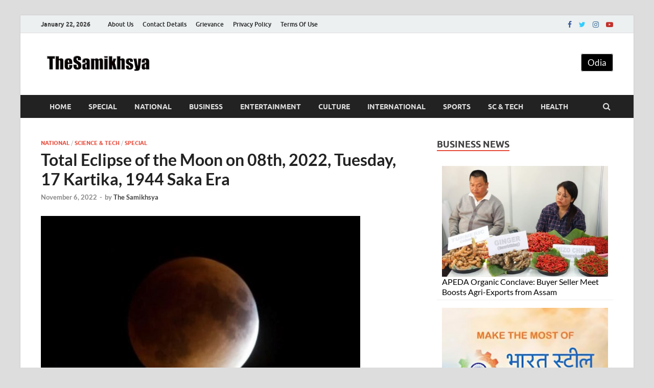

--- FILE ---
content_type: text/html; charset=UTF-8
request_url: https://thesamikhsya.com/national/total-eclipse-of-the-moon-on-08th-2022-tuesday-17-kartika-1944-saka-era
body_size: 17846
content:
<!DOCTYPE html>
<html lang="en-US">
<head>
<meta charset="UTF-8">
<meta name="viewport" content="width=device-width, initial-scale=1">
<link rel="profile" href="http://gmpg.org/xfn/11">
<!-- Google tag (gtag.js) -->
<script async src="https://www.googletagmanager.com/gtag/js?id=G-488R1KFFVG"></script>
<script>
  window.dataLayer = window.dataLayer || [];
  function gtag(){dataLayer.push(arguments);}
  gtag('js', new Date());

  gtag('config', 'G-488R1KFFVG');
</script>
<!-- <script async src="https://fundingchoicesmessages.google.com/i/pub-7697337011736316?ers=1" nonce="TsPJAi3BOb-SoWFzMw1n2A"></script><script nonce="TsPJAi3BOb-SoWFzMw1n2A">(function() {function signalGooglefcPresent() {if (!window.frames['googlefcPresent']) {if (document.body) {const iframe = document.createElement('iframe'); iframe.style = 'width: 0; height: 0; border: none; z-index: -1000; left: -1000px; top: -1000px;'; iframe.style.display = 'none'; iframe.name = 'googlefcPresent'; document.body.appendChild(iframe);} else {setTimeout(signalGooglefcPresent, 0);}}}signalGooglefcPresent();})();</script>	 -->
	<script type="text/javascript">function theChampLoadEvent(e){var t=window.onload;if(typeof window.onload!="function"){window.onload=e}else{window.onload=function(){t();e()}}}</script>
		<script type="text/javascript">var theChampDefaultLang = 'en_US', theChampCloseIconPath = 'https://thesamikhsya.com/wp-content/plugins/super-socializer/images/close.png';</script>
		<script>var theChampSiteUrl = 'https://thesamikhsya.com', theChampVerified = 0, theChampEmailPopup = 0, heateorSsMoreSharePopupSearchText = 'Search';</script>
			<script> var theChampFBKey = '', theChampFBLang = 'en_US', theChampFbLikeMycred = 0, theChampSsga = 0, theChampCommentNotification = 0, theChampHeateorFcmRecentComments = 0, theChampFbIosLogin = 0; </script>
						<script type="text/javascript">var theChampFBCommentUrl = 'https://thesamikhsya.com/national/total-eclipse-of-the-moon-on-08th-2022-tuesday-17-kartika-1944-saka-era'; var theChampFBCommentColor = ''; var theChampFBCommentNumPosts = ''; var theChampFBCommentWidth = '100%'; var theChampFBCommentOrderby = ''; var theChampCommentingTabs = "wordpress,facebook,disqus", theChampGpCommentsUrl = 'https://thesamikhsya.com/national/total-eclipse-of-the-moon-on-08th-2022-tuesday-17-kartika-1944-saka-era', theChampDisqusShortname = '', theChampScEnabledTabs = 'wordpress,fb', theChampScLabel = 'Leave a reply', theChampScTabLabels = {"wordpress":"Default Comments (0)","fb":"Facebook Comments","disqus":"Disqus Comments"}, theChampGpCommentsWidth = 0, theChampCommentingId = 'respond'</script>
						<script> var theChampSharingAjaxUrl = 'https://thesamikhsya.com/wp-admin/admin-ajax.php', heateorSsFbMessengerAPI = 'https://www.facebook.com/dialog/send?app_id=595489497242932&display=popup&link=%encoded_post_url%&redirect_uri=%encoded_post_url%',heateorSsWhatsappShareAPI = 'web', heateorSsUrlCountFetched = [], heateorSsSharesText = 'Shares', heateorSsShareText = 'Share', theChampPluginIconPath = 'https://thesamikhsya.com/wp-content/plugins/super-socializer/images/logo.png', theChampSaveSharesLocally = 0, theChampHorizontalSharingCountEnable = 0, theChampVerticalSharingCountEnable = 0, theChampSharingOffset = -10, theChampCounterOffset = -10, theChampMobileStickySharingEnabled = 0, heateorSsCopyLinkMessage = "Link copied.";
		var heateorSsHorSharingShortUrl = "https://thesamikhsya.com/national/total-eclipse-of-the-moon-on-08th-2022-tuesday-17-kartika-1944-saka-era";var heateorSsVerticalSharingShortUrl = "https://thesamikhsya.com/national/total-eclipse-of-the-moon-on-08th-2022-tuesday-17-kartika-1944-saka-era";		</script>
			<style type="text/css">
						.the_champ_button_instagram span.the_champ_svg,a.the_champ_instagram span.the_champ_svg{background:radial-gradient(circle at 30% 107%,#fdf497 0,#fdf497 5%,#fd5949 45%,#d6249f 60%,#285aeb 90%)}
					.the_champ_horizontal_sharing .the_champ_svg,.heateor_ss_standard_follow_icons_container .the_champ_svg{
					color: #fff;
				border-width: 0px;
		border-style: solid;
		border-color: transparent;
	}
		.the_champ_horizontal_sharing .theChampTCBackground{
		color:#666;
	}
		.the_champ_horizontal_sharing span.the_champ_svg:hover,.heateor_ss_standard_follow_icons_container span.the_champ_svg:hover{
				border-color: transparent;
	}
		.the_champ_vertical_sharing span.the_champ_svg,.heateor_ss_floating_follow_icons_container span.the_champ_svg{
					color: #fff;
				border-width: 0px;
		border-style: solid;
		border-color: transparent;
	}
		.the_champ_vertical_sharing .theChampTCBackground{
		color:#666;
	}
		.the_champ_vertical_sharing span.the_champ_svg:hover,.heateor_ss_floating_follow_icons_container span.the_champ_svg:hover{
						border-color: transparent;
		}
	@media screen and (max-width:783px){.the_champ_vertical_sharing{display:none!important}}div.the_champ_sharing_title{text-align:center}div.the_champ_sharing_ul{width:100%;text-align:center;}div.the_champ_horizontal_sharing div.the_champ_sharing_ul a{float:none;display:inline-block;}</style>
	<meta name='robots' content='index, follow, max-image-preview:large, max-snippet:-1, max-video-preview:-1' />

	<!-- This site is optimized with the Yoast SEO plugin v21.6 - https://yoast.com/wordpress/plugins/seo/ -->
	<title>Total Eclipse of the Moon on 08th, 2022, Tuesday, 17 Kartika, 1944 Saka Era - The Samikhsya</title>
	<meta name="description" content="A total lunar eclipse will occur on 8 November, 2022. The eclipse is visible from all places of India at the time of Moonrise." />
	<link rel="canonical" href="https://thesamikhsya.com/national/total-eclipse-of-the-moon-on-08th-2022-tuesday-17-kartika-1944-saka-era" />
	<meta property="og:locale" content="en_US" />
	<meta property="og:type" content="article" />
	<meta property="og:title" content="Total Eclipse of the Moon on 08th, 2022, Tuesday, 17 Kartika, 1944 Saka Era - The Samikhsya" />
	<meta property="og:description" content="A total lunar eclipse will occur on 8 November, 2022. The eclipse is visible from all places of India at the time of Moonrise." />
	<meta property="og:url" content="https://thesamikhsya.com/national/total-eclipse-of-the-moon-on-08th-2022-tuesday-17-kartika-1944-saka-era" />
	<meta property="og:site_name" content="The Samikhsya" />
	<meta property="article:publisher" content="https://www.facebook.com/Thesamikhsya-1899853883424145/" />
	<meta property="article:author" content="https://www.facebook.com/thesamikhsya.in/?ref=pages_you_manage" />
	<meta property="article:published_time" content="2022-11-06T07:00:12+00:00" />
	<meta property="og:image" content="https://thesamikhsya.com/wp-content/uploads/2022/11/Lunar23.jpg" />
	<meta property="og:image:width" content="1000" />
	<meta property="og:image:height" content="640" />
	<meta property="og:image:type" content="image/jpeg" />
	<meta name="author" content="The Samikhsya" />
	<meta name="twitter:card" content="summary_large_image" />
	<meta name="twitter:creator" content="@thesamikhsya" />
	<meta name="twitter:site" content="@thesamikhsya" />
	<meta name="twitter:label1" content="Written by" />
	<meta name="twitter:data1" content="The Samikhsya" />
	<meta name="twitter:label2" content="Est. reading time" />
	<meta name="twitter:data2" content="2 minutes" />
	<script type="application/ld+json" class="yoast-schema-graph">{"@context":"https://schema.org","@graph":[{"@type":"Article","@id":"https://thesamikhsya.com/national/total-eclipse-of-the-moon-on-08th-2022-tuesday-17-kartika-1944-saka-era#article","isPartOf":{"@id":"https://thesamikhsya.com/national/total-eclipse-of-the-moon-on-08th-2022-tuesday-17-kartika-1944-saka-era"},"author":{"name":"The Samikhsya","@id":"https://thesamikhsya.com/#/schema/person/cb55b3986c060d6984e40cdcc1636101"},"headline":"Total Eclipse of the Moon on 08th, 2022, Tuesday, 17 Kartika, 1944 Saka Era","datePublished":"2022-11-06T07:00:12+00:00","dateModified":"2022-11-06T07:00:12+00:00","mainEntityOfPage":{"@id":"https://thesamikhsya.com/national/total-eclipse-of-the-moon-on-08th-2022-tuesday-17-kartika-1944-saka-era"},"wordCount":416,"publisher":{"@id":"https://thesamikhsya.com/#organization"},"image":{"@id":"https://thesamikhsya.com/national/total-eclipse-of-the-moon-on-08th-2022-tuesday-17-kartika-1944-saka-era#primaryimage"},"thumbnailUrl":"https://thesamikhsya.com/wp-content/uploads/2022/11/Lunar23.jpg","keywords":["Eclipse"],"articleSection":["National","Science &amp; Tech","Special"],"inLanguage":"en-US"},{"@type":"WebPage","@id":"https://thesamikhsya.com/national/total-eclipse-of-the-moon-on-08th-2022-tuesday-17-kartika-1944-saka-era","url":"https://thesamikhsya.com/national/total-eclipse-of-the-moon-on-08th-2022-tuesday-17-kartika-1944-saka-era","name":"Total Eclipse of the Moon on 08th, 2022, Tuesday, 17 Kartika, 1944 Saka Era - The Samikhsya","isPartOf":{"@id":"https://thesamikhsya.com/#website"},"primaryImageOfPage":{"@id":"https://thesamikhsya.com/national/total-eclipse-of-the-moon-on-08th-2022-tuesday-17-kartika-1944-saka-era#primaryimage"},"image":{"@id":"https://thesamikhsya.com/national/total-eclipse-of-the-moon-on-08th-2022-tuesday-17-kartika-1944-saka-era#primaryimage"},"thumbnailUrl":"https://thesamikhsya.com/wp-content/uploads/2022/11/Lunar23.jpg","datePublished":"2022-11-06T07:00:12+00:00","dateModified":"2022-11-06T07:00:12+00:00","description":"A total lunar eclipse will occur on 8 November, 2022. The eclipse is visible from all places of India at the time of Moonrise.","breadcrumb":{"@id":"https://thesamikhsya.com/national/total-eclipse-of-the-moon-on-08th-2022-tuesday-17-kartika-1944-saka-era#breadcrumb"},"inLanguage":"en-US","potentialAction":[{"@type":"ReadAction","target":["https://thesamikhsya.com/national/total-eclipse-of-the-moon-on-08th-2022-tuesday-17-kartika-1944-saka-era"]}]},{"@type":"ImageObject","inLanguage":"en-US","@id":"https://thesamikhsya.com/national/total-eclipse-of-the-moon-on-08th-2022-tuesday-17-kartika-1944-saka-era#primaryimage","url":"https://thesamikhsya.com/wp-content/uploads/2022/11/Lunar23.jpg","contentUrl":"https://thesamikhsya.com/wp-content/uploads/2022/11/Lunar23.jpg","width":1000,"height":640,"caption":"Total Eclipse of the Moon on 08th, 2022, Tuesday, 17 Kartika, 1944 Saka Era"},{"@type":"BreadcrumbList","@id":"https://thesamikhsya.com/national/total-eclipse-of-the-moon-on-08th-2022-tuesday-17-kartika-1944-saka-era#breadcrumb","itemListElement":[{"@type":"ListItem","position":1,"name":"Home","item":"https://thesamikhsya.com/"},{"@type":"ListItem","position":2,"name":"Total Eclipse of the Moon on 08th, 2022, Tuesday, 17 Kartika, 1944 Saka Era"}]},{"@type":"WebSite","@id":"https://thesamikhsya.com/#website","url":"https://thesamikhsya.com/","name":"The Samikhsya","description":"","publisher":{"@id":"https://thesamikhsya.com/#organization"},"potentialAction":[{"@type":"SearchAction","target":{"@type":"EntryPoint","urlTemplate":"https://thesamikhsya.com/?s={search_term_string}"},"query-input":"required name=search_term_string"}],"inLanguage":"en-US"},{"@type":"Organization","@id":"https://thesamikhsya.com/#organization","name":"The Samikhsya","url":"https://thesamikhsya.com/","logo":{"@type":"ImageObject","inLanguage":"en-US","@id":"https://thesamikhsya.com/#/schema/logo/image/","url":"https://thesamikhsya.com/wp-content/uploads/2019/09/thesamikhsya-logo.png","contentUrl":"https://thesamikhsya.com/wp-content/uploads/2019/09/thesamikhsya-logo.png","width":1445,"height":435,"caption":"The Samikhsya"},"image":{"@id":"https://thesamikhsya.com/#/schema/logo/image/"},"sameAs":["https://www.facebook.com/Thesamikhsya-1899853883424145/","https://twitter.com/thesamikhsya","https://www.linkedin.com/company/35593294/","https://www.youtube.com/channel/UCynaGg20RhHrsigZG5A4Zrg"]},{"@type":"Person","@id":"https://thesamikhsya.com/#/schema/person/cb55b3986c060d6984e40cdcc1636101","name":"The Samikhsya","image":{"@type":"ImageObject","inLanguage":"en-US","@id":"https://thesamikhsya.com/#/schema/person/image/","url":"https://secure.gravatar.com/avatar/6944d3c53e8a271dbe87b33f422728b5?s=96&d=mm&r=g","contentUrl":"https://secure.gravatar.com/avatar/6944d3c53e8a271dbe87b33f422728b5?s=96&d=mm&r=g","caption":"The Samikhsya"},"sameAs":["https://thesamikhsya.com","https://www.facebook.com/thesamikhsya.in/?ref=pages_you_manage","https://twitter.com/thesamikhsya"],"url":"https://thesamikhsya.com/author/smn123"}]}</script>
	<!-- / Yoast SEO plugin. -->


<link rel="alternate" type="application/rss+xml" title="The Samikhsya &raquo; Feed" href="https://thesamikhsya.com/feed" />
<script type="text/javascript">
/* <![CDATA[ */
window._wpemojiSettings = {"baseUrl":"https:\/\/s.w.org\/images\/core\/emoji\/14.0.0\/72x72\/","ext":".png","svgUrl":"https:\/\/s.w.org\/images\/core\/emoji\/14.0.0\/svg\/","svgExt":".svg","source":{"concatemoji":"https:\/\/thesamikhsya.com\/wp-includes\/js\/wp-emoji-release.min.js?ver=6.4.7"}};
/*! This file is auto-generated */
!function(i,n){var o,s,e;function c(e){try{var t={supportTests:e,timestamp:(new Date).valueOf()};sessionStorage.setItem(o,JSON.stringify(t))}catch(e){}}function p(e,t,n){e.clearRect(0,0,e.canvas.width,e.canvas.height),e.fillText(t,0,0);var t=new Uint32Array(e.getImageData(0,0,e.canvas.width,e.canvas.height).data),r=(e.clearRect(0,0,e.canvas.width,e.canvas.height),e.fillText(n,0,0),new Uint32Array(e.getImageData(0,0,e.canvas.width,e.canvas.height).data));return t.every(function(e,t){return e===r[t]})}function u(e,t,n){switch(t){case"flag":return n(e,"\ud83c\udff3\ufe0f\u200d\u26a7\ufe0f","\ud83c\udff3\ufe0f\u200b\u26a7\ufe0f")?!1:!n(e,"\ud83c\uddfa\ud83c\uddf3","\ud83c\uddfa\u200b\ud83c\uddf3")&&!n(e,"\ud83c\udff4\udb40\udc67\udb40\udc62\udb40\udc65\udb40\udc6e\udb40\udc67\udb40\udc7f","\ud83c\udff4\u200b\udb40\udc67\u200b\udb40\udc62\u200b\udb40\udc65\u200b\udb40\udc6e\u200b\udb40\udc67\u200b\udb40\udc7f");case"emoji":return!n(e,"\ud83e\udef1\ud83c\udffb\u200d\ud83e\udef2\ud83c\udfff","\ud83e\udef1\ud83c\udffb\u200b\ud83e\udef2\ud83c\udfff")}return!1}function f(e,t,n){var r="undefined"!=typeof WorkerGlobalScope&&self instanceof WorkerGlobalScope?new OffscreenCanvas(300,150):i.createElement("canvas"),a=r.getContext("2d",{willReadFrequently:!0}),o=(a.textBaseline="top",a.font="600 32px Arial",{});return e.forEach(function(e){o[e]=t(a,e,n)}),o}function t(e){var t=i.createElement("script");t.src=e,t.defer=!0,i.head.appendChild(t)}"undefined"!=typeof Promise&&(o="wpEmojiSettingsSupports",s=["flag","emoji"],n.supports={everything:!0,everythingExceptFlag:!0},e=new Promise(function(e){i.addEventListener("DOMContentLoaded",e,{once:!0})}),new Promise(function(t){var n=function(){try{var e=JSON.parse(sessionStorage.getItem(o));if("object"==typeof e&&"number"==typeof e.timestamp&&(new Date).valueOf()<e.timestamp+604800&&"object"==typeof e.supportTests)return e.supportTests}catch(e){}return null}();if(!n){if("undefined"!=typeof Worker&&"undefined"!=typeof OffscreenCanvas&&"undefined"!=typeof URL&&URL.createObjectURL&&"undefined"!=typeof Blob)try{var e="postMessage("+f.toString()+"("+[JSON.stringify(s),u.toString(),p.toString()].join(",")+"));",r=new Blob([e],{type:"text/javascript"}),a=new Worker(URL.createObjectURL(r),{name:"wpTestEmojiSupports"});return void(a.onmessage=function(e){c(n=e.data),a.terminate(),t(n)})}catch(e){}c(n=f(s,u,p))}t(n)}).then(function(e){for(var t in e)n.supports[t]=e[t],n.supports.everything=n.supports.everything&&n.supports[t],"flag"!==t&&(n.supports.everythingExceptFlag=n.supports.everythingExceptFlag&&n.supports[t]);n.supports.everythingExceptFlag=n.supports.everythingExceptFlag&&!n.supports.flag,n.DOMReady=!1,n.readyCallback=function(){n.DOMReady=!0}}).then(function(){return e}).then(function(){var e;n.supports.everything||(n.readyCallback(),(e=n.source||{}).concatemoji?t(e.concatemoji):e.wpemoji&&e.twemoji&&(t(e.twemoji),t(e.wpemoji)))}))}((window,document),window._wpemojiSettings);
/* ]]> */
</script>
<style id='wp-emoji-styles-inline-css' type='text/css'>

	img.wp-smiley, img.emoji {
		display: inline !important;
		border: none !important;
		box-shadow: none !important;
		height: 1em !important;
		width: 1em !important;
		margin: 0 0.07em !important;
		vertical-align: -0.1em !important;
		background: none !important;
		padding: 0 !important;
	}
</style>
<link rel='stylesheet' id='wp-block-library-css' href='https://thesamikhsya.com/wp-includes/css/dist/block-library/style.min.css?ver=6.4.7' type='text/css' media='all' />
<style id='wp-block-library-theme-inline-css' type='text/css'>
.wp-block-audio figcaption{color:#555;font-size:13px;text-align:center}.is-dark-theme .wp-block-audio figcaption{color:hsla(0,0%,100%,.65)}.wp-block-audio{margin:0 0 1em}.wp-block-code{border:1px solid #ccc;border-radius:4px;font-family:Menlo,Consolas,monaco,monospace;padding:.8em 1em}.wp-block-embed figcaption{color:#555;font-size:13px;text-align:center}.is-dark-theme .wp-block-embed figcaption{color:hsla(0,0%,100%,.65)}.wp-block-embed{margin:0 0 1em}.blocks-gallery-caption{color:#555;font-size:13px;text-align:center}.is-dark-theme .blocks-gallery-caption{color:hsla(0,0%,100%,.65)}.wp-block-image figcaption{color:#555;font-size:13px;text-align:center}.is-dark-theme .wp-block-image figcaption{color:hsla(0,0%,100%,.65)}.wp-block-image{margin:0 0 1em}.wp-block-pullquote{border-bottom:4px solid;border-top:4px solid;color:currentColor;margin-bottom:1.75em}.wp-block-pullquote cite,.wp-block-pullquote footer,.wp-block-pullquote__citation{color:currentColor;font-size:.8125em;font-style:normal;text-transform:uppercase}.wp-block-quote{border-left:.25em solid;margin:0 0 1.75em;padding-left:1em}.wp-block-quote cite,.wp-block-quote footer{color:currentColor;font-size:.8125em;font-style:normal;position:relative}.wp-block-quote.has-text-align-right{border-left:none;border-right:.25em solid;padding-left:0;padding-right:1em}.wp-block-quote.has-text-align-center{border:none;padding-left:0}.wp-block-quote.is-large,.wp-block-quote.is-style-large,.wp-block-quote.is-style-plain{border:none}.wp-block-search .wp-block-search__label{font-weight:700}.wp-block-search__button{border:1px solid #ccc;padding:.375em .625em}:where(.wp-block-group.has-background){padding:1.25em 2.375em}.wp-block-separator.has-css-opacity{opacity:.4}.wp-block-separator{border:none;border-bottom:2px solid;margin-left:auto;margin-right:auto}.wp-block-separator.has-alpha-channel-opacity{opacity:1}.wp-block-separator:not(.is-style-wide):not(.is-style-dots){width:100px}.wp-block-separator.has-background:not(.is-style-dots){border-bottom:none;height:1px}.wp-block-separator.has-background:not(.is-style-wide):not(.is-style-dots){height:2px}.wp-block-table{margin:0 0 1em}.wp-block-table td,.wp-block-table th{word-break:normal}.wp-block-table figcaption{color:#555;font-size:13px;text-align:center}.is-dark-theme .wp-block-table figcaption{color:hsla(0,0%,100%,.65)}.wp-block-video figcaption{color:#555;font-size:13px;text-align:center}.is-dark-theme .wp-block-video figcaption{color:hsla(0,0%,100%,.65)}.wp-block-video{margin:0 0 1em}.wp-block-template-part.has-background{margin-bottom:0;margin-top:0;padding:1.25em 2.375em}
</style>
<style id='classic-theme-styles-inline-css' type='text/css'>
/*! This file is auto-generated */
.wp-block-button__link{color:#fff;background-color:#32373c;border-radius:9999px;box-shadow:none;text-decoration:none;padding:calc(.667em + 2px) calc(1.333em + 2px);font-size:1.125em}.wp-block-file__button{background:#32373c;color:#fff;text-decoration:none}
</style>
<style id='global-styles-inline-css' type='text/css'>
body{--wp--preset--color--black: #000000;--wp--preset--color--cyan-bluish-gray: #abb8c3;--wp--preset--color--white: #ffffff;--wp--preset--color--pale-pink: #f78da7;--wp--preset--color--vivid-red: #cf2e2e;--wp--preset--color--luminous-vivid-orange: #ff6900;--wp--preset--color--luminous-vivid-amber: #fcb900;--wp--preset--color--light-green-cyan: #7bdcb5;--wp--preset--color--vivid-green-cyan: #00d084;--wp--preset--color--pale-cyan-blue: #8ed1fc;--wp--preset--color--vivid-cyan-blue: #0693e3;--wp--preset--color--vivid-purple: #9b51e0;--wp--preset--gradient--vivid-cyan-blue-to-vivid-purple: linear-gradient(135deg,rgba(6,147,227,1) 0%,rgb(155,81,224) 100%);--wp--preset--gradient--light-green-cyan-to-vivid-green-cyan: linear-gradient(135deg,rgb(122,220,180) 0%,rgb(0,208,130) 100%);--wp--preset--gradient--luminous-vivid-amber-to-luminous-vivid-orange: linear-gradient(135deg,rgba(252,185,0,1) 0%,rgba(255,105,0,1) 100%);--wp--preset--gradient--luminous-vivid-orange-to-vivid-red: linear-gradient(135deg,rgba(255,105,0,1) 0%,rgb(207,46,46) 100%);--wp--preset--gradient--very-light-gray-to-cyan-bluish-gray: linear-gradient(135deg,rgb(238,238,238) 0%,rgb(169,184,195) 100%);--wp--preset--gradient--cool-to-warm-spectrum: linear-gradient(135deg,rgb(74,234,220) 0%,rgb(151,120,209) 20%,rgb(207,42,186) 40%,rgb(238,44,130) 60%,rgb(251,105,98) 80%,rgb(254,248,76) 100%);--wp--preset--gradient--blush-light-purple: linear-gradient(135deg,rgb(255,206,236) 0%,rgb(152,150,240) 100%);--wp--preset--gradient--blush-bordeaux: linear-gradient(135deg,rgb(254,205,165) 0%,rgb(254,45,45) 50%,rgb(107,0,62) 100%);--wp--preset--gradient--luminous-dusk: linear-gradient(135deg,rgb(255,203,112) 0%,rgb(199,81,192) 50%,rgb(65,88,208) 100%);--wp--preset--gradient--pale-ocean: linear-gradient(135deg,rgb(255,245,203) 0%,rgb(182,227,212) 50%,rgb(51,167,181) 100%);--wp--preset--gradient--electric-grass: linear-gradient(135deg,rgb(202,248,128) 0%,rgb(113,206,126) 100%);--wp--preset--gradient--midnight: linear-gradient(135deg,rgb(2,3,129) 0%,rgb(40,116,252) 100%);--wp--preset--font-size--small: 13px;--wp--preset--font-size--medium: 20px;--wp--preset--font-size--large: 36px;--wp--preset--font-size--x-large: 42px;--wp--preset--spacing--20: 0.44rem;--wp--preset--spacing--30: 0.67rem;--wp--preset--spacing--40: 1rem;--wp--preset--spacing--50: 1.5rem;--wp--preset--spacing--60: 2.25rem;--wp--preset--spacing--70: 3.38rem;--wp--preset--spacing--80: 5.06rem;--wp--preset--shadow--natural: 6px 6px 9px rgba(0, 0, 0, 0.2);--wp--preset--shadow--deep: 12px 12px 50px rgba(0, 0, 0, 0.4);--wp--preset--shadow--sharp: 6px 6px 0px rgba(0, 0, 0, 0.2);--wp--preset--shadow--outlined: 6px 6px 0px -3px rgba(255, 255, 255, 1), 6px 6px rgba(0, 0, 0, 1);--wp--preset--shadow--crisp: 6px 6px 0px rgba(0, 0, 0, 1);}:where(.is-layout-flex){gap: 0.5em;}:where(.is-layout-grid){gap: 0.5em;}body .is-layout-flow > .alignleft{float: left;margin-inline-start: 0;margin-inline-end: 2em;}body .is-layout-flow > .alignright{float: right;margin-inline-start: 2em;margin-inline-end: 0;}body .is-layout-flow > .aligncenter{margin-left: auto !important;margin-right: auto !important;}body .is-layout-constrained > .alignleft{float: left;margin-inline-start: 0;margin-inline-end: 2em;}body .is-layout-constrained > .alignright{float: right;margin-inline-start: 2em;margin-inline-end: 0;}body .is-layout-constrained > .aligncenter{margin-left: auto !important;margin-right: auto !important;}body .is-layout-constrained > :where(:not(.alignleft):not(.alignright):not(.alignfull)){max-width: var(--wp--style--global--content-size);margin-left: auto !important;margin-right: auto !important;}body .is-layout-constrained > .alignwide{max-width: var(--wp--style--global--wide-size);}body .is-layout-flex{display: flex;}body .is-layout-flex{flex-wrap: wrap;align-items: center;}body .is-layout-flex > *{margin: 0;}body .is-layout-grid{display: grid;}body .is-layout-grid > *{margin: 0;}:where(.wp-block-columns.is-layout-flex){gap: 2em;}:where(.wp-block-columns.is-layout-grid){gap: 2em;}:where(.wp-block-post-template.is-layout-flex){gap: 1.25em;}:where(.wp-block-post-template.is-layout-grid){gap: 1.25em;}.has-black-color{color: var(--wp--preset--color--black) !important;}.has-cyan-bluish-gray-color{color: var(--wp--preset--color--cyan-bluish-gray) !important;}.has-white-color{color: var(--wp--preset--color--white) !important;}.has-pale-pink-color{color: var(--wp--preset--color--pale-pink) !important;}.has-vivid-red-color{color: var(--wp--preset--color--vivid-red) !important;}.has-luminous-vivid-orange-color{color: var(--wp--preset--color--luminous-vivid-orange) !important;}.has-luminous-vivid-amber-color{color: var(--wp--preset--color--luminous-vivid-amber) !important;}.has-light-green-cyan-color{color: var(--wp--preset--color--light-green-cyan) !important;}.has-vivid-green-cyan-color{color: var(--wp--preset--color--vivid-green-cyan) !important;}.has-pale-cyan-blue-color{color: var(--wp--preset--color--pale-cyan-blue) !important;}.has-vivid-cyan-blue-color{color: var(--wp--preset--color--vivid-cyan-blue) !important;}.has-vivid-purple-color{color: var(--wp--preset--color--vivid-purple) !important;}.has-black-background-color{background-color: var(--wp--preset--color--black) !important;}.has-cyan-bluish-gray-background-color{background-color: var(--wp--preset--color--cyan-bluish-gray) !important;}.has-white-background-color{background-color: var(--wp--preset--color--white) !important;}.has-pale-pink-background-color{background-color: var(--wp--preset--color--pale-pink) !important;}.has-vivid-red-background-color{background-color: var(--wp--preset--color--vivid-red) !important;}.has-luminous-vivid-orange-background-color{background-color: var(--wp--preset--color--luminous-vivid-orange) !important;}.has-luminous-vivid-amber-background-color{background-color: var(--wp--preset--color--luminous-vivid-amber) !important;}.has-light-green-cyan-background-color{background-color: var(--wp--preset--color--light-green-cyan) !important;}.has-vivid-green-cyan-background-color{background-color: var(--wp--preset--color--vivid-green-cyan) !important;}.has-pale-cyan-blue-background-color{background-color: var(--wp--preset--color--pale-cyan-blue) !important;}.has-vivid-cyan-blue-background-color{background-color: var(--wp--preset--color--vivid-cyan-blue) !important;}.has-vivid-purple-background-color{background-color: var(--wp--preset--color--vivid-purple) !important;}.has-black-border-color{border-color: var(--wp--preset--color--black) !important;}.has-cyan-bluish-gray-border-color{border-color: var(--wp--preset--color--cyan-bluish-gray) !important;}.has-white-border-color{border-color: var(--wp--preset--color--white) !important;}.has-pale-pink-border-color{border-color: var(--wp--preset--color--pale-pink) !important;}.has-vivid-red-border-color{border-color: var(--wp--preset--color--vivid-red) !important;}.has-luminous-vivid-orange-border-color{border-color: var(--wp--preset--color--luminous-vivid-orange) !important;}.has-luminous-vivid-amber-border-color{border-color: var(--wp--preset--color--luminous-vivid-amber) !important;}.has-light-green-cyan-border-color{border-color: var(--wp--preset--color--light-green-cyan) !important;}.has-vivid-green-cyan-border-color{border-color: var(--wp--preset--color--vivid-green-cyan) !important;}.has-pale-cyan-blue-border-color{border-color: var(--wp--preset--color--pale-cyan-blue) !important;}.has-vivid-cyan-blue-border-color{border-color: var(--wp--preset--color--vivid-cyan-blue) !important;}.has-vivid-purple-border-color{border-color: var(--wp--preset--color--vivid-purple) !important;}.has-vivid-cyan-blue-to-vivid-purple-gradient-background{background: var(--wp--preset--gradient--vivid-cyan-blue-to-vivid-purple) !important;}.has-light-green-cyan-to-vivid-green-cyan-gradient-background{background: var(--wp--preset--gradient--light-green-cyan-to-vivid-green-cyan) !important;}.has-luminous-vivid-amber-to-luminous-vivid-orange-gradient-background{background: var(--wp--preset--gradient--luminous-vivid-amber-to-luminous-vivid-orange) !important;}.has-luminous-vivid-orange-to-vivid-red-gradient-background{background: var(--wp--preset--gradient--luminous-vivid-orange-to-vivid-red) !important;}.has-very-light-gray-to-cyan-bluish-gray-gradient-background{background: var(--wp--preset--gradient--very-light-gray-to-cyan-bluish-gray) !important;}.has-cool-to-warm-spectrum-gradient-background{background: var(--wp--preset--gradient--cool-to-warm-spectrum) !important;}.has-blush-light-purple-gradient-background{background: var(--wp--preset--gradient--blush-light-purple) !important;}.has-blush-bordeaux-gradient-background{background: var(--wp--preset--gradient--blush-bordeaux) !important;}.has-luminous-dusk-gradient-background{background: var(--wp--preset--gradient--luminous-dusk) !important;}.has-pale-ocean-gradient-background{background: var(--wp--preset--gradient--pale-ocean) !important;}.has-electric-grass-gradient-background{background: var(--wp--preset--gradient--electric-grass) !important;}.has-midnight-gradient-background{background: var(--wp--preset--gradient--midnight) !important;}.has-small-font-size{font-size: var(--wp--preset--font-size--small) !important;}.has-medium-font-size{font-size: var(--wp--preset--font-size--medium) !important;}.has-large-font-size{font-size: var(--wp--preset--font-size--large) !important;}.has-x-large-font-size{font-size: var(--wp--preset--font-size--x-large) !important;}
.wp-block-navigation a:where(:not(.wp-element-button)){color: inherit;}
:where(.wp-block-post-template.is-layout-flex){gap: 1.25em;}:where(.wp-block-post-template.is-layout-grid){gap: 1.25em;}
:where(.wp-block-columns.is-layout-flex){gap: 2em;}:where(.wp-block-columns.is-layout-grid){gap: 2em;}
.wp-block-pullquote{font-size: 1.5em;line-height: 1.6;}
</style>
<link rel='stylesheet' id='dashicons-css' href='https://thesamikhsya.com/wp-includes/css/dashicons.min.css?ver=6.4.7' type='text/css' media='all' />
<link rel='stylesheet' id='hitmag-fonts-css' href='https://thesamikhsya.com/wp-content/themes/hitmag/css/fonts.css' type='text/css' media='all' />
<link rel='stylesheet' id='hitmag-font-awesome-css' href='https://thesamikhsya.com/wp-content/themes/hitmag/css/font-awesome.min.css?ver=4.7.0' type='text/css' media='all' />
<link rel='stylesheet' id='hitmag-style-css' href='https://thesamikhsya.com/wp-content/themes/hitmag/style.css?ver=6.4.7' type='text/css' media='all' />
<link rel='stylesheet' id='jquery-magnific-popup-css' href='https://thesamikhsya.com/wp-content/themes/hitmag/css/magnific-popup.css?ver=6.4.7' type='text/css' media='all' />
<link rel='stylesheet' id='the_champ_frontend_css-css' href='https://thesamikhsya.com/wp-content/plugins/super-socializer/css/front.css?ver=7.14.5' type='text/css' media='all' />
<script type="text/javascript" src="https://thesamikhsya.com/wp-includes/js/jquery/jquery.min.js?ver=3.7.1" id="jquery-core-js"></script>
<script type="text/javascript" src="https://thesamikhsya.com/wp-includes/js/jquery/jquery-migrate.min.js?ver=3.4.1" id="jquery-migrate-js"></script>
<script type="text/javascript" id="rmp_menu_scripts-js-extra">
/* <![CDATA[ */
var rmp_menu = {"ajaxURL":"https:\/\/thesamikhsya.com\/wp-admin\/admin-ajax.php","wp_nonce":"30b4134e68","menu":[]};
/* ]]> */
</script>
<script type="text/javascript" src="https://thesamikhsya.com/wp-content/plugins/responsive-menu/v4.0.0/assets/js/rmp-menu.js?ver=4.6.0" id="rmp_menu_scripts-js"></script>
<!--[if lt IE 9]>
<script type="text/javascript" src="https://thesamikhsya.com/wp-content/themes/hitmag/js/html5shiv.min.js?ver=6.4.7" id="html5shiv-js"></script>
<![endif]-->
<link rel="https://api.w.org/" href="https://thesamikhsya.com/wp-json/" /><link rel="alternate" type="application/json" href="https://thesamikhsya.com/wp-json/wp/v2/posts/111352" /><link rel="EditURI" type="application/rsd+xml" title="RSD" href="https://thesamikhsya.com/xmlrpc.php?rsd" />
<meta name="generator" content="WordPress 6.4.7" />
<link rel='shortlink' href='https://thesamikhsya.com/?p=111352' />
<link rel="alternate" type="application/json+oembed" href="https://thesamikhsya.com/wp-json/oembed/1.0/embed?url=https%3A%2F%2Fthesamikhsya.com%2Fnational%2Ftotal-eclipse-of-the-moon-on-08th-2022-tuesday-17-kartika-1944-saka-era" />
<link rel="alternate" type="text/xml+oembed" href="https://thesamikhsya.com/wp-json/oembed/1.0/embed?url=https%3A%2F%2Fthesamikhsya.com%2Fnational%2Ftotal-eclipse-of-the-moon-on-08th-2022-tuesday-17-kartika-1944-saka-era&#038;format=xml" />
		<style type="text/css">
			
			button,
			input[type="button"],
			input[type="reset"],
			input[type="submit"] {
				background: #E74C3C;
			}

            .th-readmore {
                background: #E74C3C;
            }           

            a:hover {
                color: #E74C3C;
            } 

            .main-navigation a:hover {
                background-color: #E74C3C;
            }

            .main-navigation .current_page_item > a,
            .main-navigation .current-menu-item > a,
            .main-navigation .current_page_ancestor > a,
            .main-navigation .current-menu-ancestor > a {
                background-color: #E74C3C;
            }

            #main-nav-button:hover {
                background-color: #E74C3C;
            }

            .post-navigation .post-title:hover {
                color: #E74C3C;
            }

            .top-navigation a:hover {
                color: #E74C3C;
            }

            .top-navigation ul ul a:hover {
                background: #E74C3C;
            }

            #top-nav-button:hover {
                color: #E74C3C;
            }

            .responsive-mainnav li a:hover,
            .responsive-topnav li a:hover {
                background: #E74C3C;
            }

            #hm-search-form .search-form .search-submit {
                background-color: #E74C3C;
            }

            .nav-links .current {
                background: #E74C3C;
            }

            .is-style-hitmag-widget-title,
            .elementor-widget-container h5,
            .widgettitle,
            .widget-title {
                border-bottom: 2px solid #E74C3C;
            }

            .footer-widget-title {
                border-bottom: 2px solid #E74C3C;
            }

            .widget-area a:hover {
                color: #E74C3C;
            }

            .footer-widget-area .widget a:hover {
                color: #E74C3C;
            }

            .site-info a:hover {
                color: #E74C3C;
            }

            .wp-block-search .wp-block-search__button,
            .search-form .search-submit {
                background: #E74C3C;
            }

            .hmb-entry-title a:hover {
                color: #E74C3C;
            }

            .hmb-entry-meta a:hover,
            .hms-meta a:hover {
                color: #E74C3C;
            }

            .hms-title a:hover {
                color: #E74C3C;
            }

            .hmw-grid-post .post-title a:hover {
                color: #E74C3C;
            }

            .footer-widget-area .hmw-grid-post .post-title a:hover,
            .footer-widget-area .hmb-entry-title a:hover,
            .footer-widget-area .hms-title a:hover {
                color: #E74C3C;
            }

            .hm-tabs-wdt .ui-state-active {
                border-bottom: 2px solid #E74C3C;
            }

            a.hm-viewall {
                background: #E74C3C;
            }

            #hitmag-tags a,
            .widget_tag_cloud .tagcloud a {
                background: #E74C3C;
            }

            .site-title a {
                color: #E74C3C;
            }

            .hitmag-post .entry-title a:hover {
                color: #E74C3C;
            }

            .hitmag-post .entry-meta a:hover {
                color: #E74C3C;
            }

            .cat-links a {
                color: #E74C3C;
            }

            .hitmag-single .entry-meta a:hover {
                color: #E74C3C;
            }

            .hitmag-single .author a:hover {
                color: #E74C3C;
            }

            .hm-author-content .author-posts-link {
                color: #E74C3C;
            }

            .hm-tags-links a:hover {
                background: #E74C3C;
            }

            .hm-tagged {
                background: #E74C3C;
            }

            .hm-edit-link a.post-edit-link {
                background: #E74C3C;
            }

            .arc-page-title {
                border-bottom: 2px solid #E74C3C;
            }

            .srch-page-title {
                border-bottom: 2px solid #E74C3C;
            }

            .hm-slider-details .cat-links {
                background: #E74C3C;
            }

            .hm-rel-post .post-title a:hover {
                color: #E74C3C;
            }

            .comment-author a {
                color: #E74C3C;
            }

            .comment-metadata a:hover,
            .comment-metadata a:focus,
            .pingback .comment-edit-link:hover,
            .pingback .comment-edit-link:focus {
                color: #E74C3C;
            }

            .comment-reply-link:hover,
            .comment-reply-link:focus {
                background: #E74C3C;
            }

            .required {
                color: #E74C3C;
            }

            blockquote {
                border-left: 3px solid #E74C3C;
            }

            .comment-reply-title small a:before {
                color: #E74C3C;
            }
            
            .woocommerce ul.products li.product h3:hover,
            .woocommerce-widget-area ul li a:hover,
            .woocommerce-loop-product__title:hover {
                color: #E74C3C;
            }

            .woocommerce-product-search input[type="submit"],
            .woocommerce #respond input#submit, 
            .woocommerce a.button, 
            .woocommerce button.button, 
            .woocommerce input.button,
            .woocommerce nav.woocommerce-pagination ul li a:focus,
            .woocommerce nav.woocommerce-pagination ul li a:hover,
            .woocommerce nav.woocommerce-pagination ul li span.current,
            .woocommerce span.onsale,
            .woocommerce-widget-area .widget-title,
            .woocommerce #respond input#submit.alt,
            .woocommerce a.button.alt,
            .woocommerce button.button.alt,
            .woocommerce input.button.alt {
                background: #E74C3C;
            }
            
            .wp-block-quote,
            .wp-block-quote:not(.is-large):not(.is-style-large) {
                border-left: 3px solid #E74C3C;
            }		</style>
	      <meta name="onesignal" content="wordpress-plugin"/>
            <script>

      window.OneSignalDeferred = window.OneSignalDeferred || [];

      OneSignalDeferred.push(function(OneSignal) {
        var oneSignal_options = {};
        window._oneSignalInitOptions = oneSignal_options;

        oneSignal_options['serviceWorkerParam'] = { scope: '/' };
oneSignal_options['serviceWorkerPath'] = 'OneSignalSDKWorker.js.php';

        OneSignal.Notifications.setDefaultUrl("https://thesamikhsya.com");

        oneSignal_options['wordpress'] = true;
oneSignal_options['appId'] = 'f1926ed9-c627-4cf9-be73-5a3d0a88673f';
oneSignal_options['allowLocalhostAsSecureOrigin'] = true;
oneSignal_options['welcomeNotification'] = { };
oneSignal_options['welcomeNotification']['title'] = "";
oneSignal_options['welcomeNotification']['message'] = "";
oneSignal_options['path'] = "https://thesamikhsya.com/wp-content/plugins/onesignal-free-web-push-notifications/sdk_files/";
oneSignal_options['safari_web_id'] = "web.onesignal.auto.639a6cf4-24b5-4e34-8f2b-dfd5fe45e04f";
oneSignal_options['persistNotification'] = false;
oneSignal_options['promptOptions'] = { };
oneSignal_options['notifyButton'] = { };
oneSignal_options['notifyButton']['enable'] = true;
oneSignal_options['notifyButton']['position'] = 'bottom-right';
oneSignal_options['notifyButton']['theme'] = 'default';
oneSignal_options['notifyButton']['size'] = 'medium';
oneSignal_options['notifyButton']['showCredit'] = true;
oneSignal_options['notifyButton']['text'] = {};
              OneSignal.init(window._oneSignalInitOptions);
              OneSignal.Slidedown.promptPush()      });

      function documentInitOneSignal() {
        var oneSignal_elements = document.getElementsByClassName("OneSignal-prompt");

        var oneSignalLinkClickHandler = function(event) { OneSignal.Notifications.requestPermission(); event.preventDefault(); };        for(var i = 0; i < oneSignal_elements.length; i++)
          oneSignal_elements[i].addEventListener('click', oneSignalLinkClickHandler, false);
      }

      if (document.readyState === 'complete') {
           documentInitOneSignal();
      }
      else {
           window.addEventListener("load", function(event){
               documentInitOneSignal();
          });
      }
    </script>
	<style type="text/css">

			.site-title a,
		.site-description {
			position: absolute;
			clip: rect(1px, 1px, 1px, 1px);
		}

	
	</style>
	<link rel="icon" href="https://thesamikhsya.com/wp-content/uploads/2018/05/logo-new-1-45x45.jpg" sizes="32x32" />
<link rel="icon" href="https://thesamikhsya.com/wp-content/uploads/2018/05/logo-new-1.jpg" sizes="192x192" />
<link rel="apple-touch-icon" href="https://thesamikhsya.com/wp-content/uploads/2018/05/logo-new-1.jpg" />
<meta name="msapplication-TileImage" content="https://thesamikhsya.com/wp-content/uploads/2018/05/logo-new-1.jpg" />
		<style type="text/css" id="wp-custom-css">
			.type-post
p {text-align: justify;
}

.odia-heading {
    float: right;
    margin: 45px 0px;
}

.odia-heading a {
    background: #000;
    color: #fff;
    font-size: 17px;
    padding: 6px 12px;
    border: 1px solid #ccc;
    border-radius: 4px;
}

.odia-heading a:hover {
    color: #333;
    background-color: #e6e6e6;
    border-color: #adadad;
}
		</style>
		<style id="kirki-inline-styles"></style></head>

<body class="post-template-default single single-post postid-111352 single-format-standard wp-custom-logo wp-embed-responsive group-blog th-right-sidebar">



<div id="page" class="site hitmag-wrapper">
	<a class="skip-link screen-reader-text" href="#content">Skip to content</a>

	
	<header id="masthead" class="site-header" role="banner">

		
							<div class="hm-topnavbutton">
					<div class="hm-nwrap">
						<a href="#" class="navbutton" id="top-nav-button">Top Menu</a>
					</div>	
				</div>
				<div class="responsive-topnav"></div>					
			
			<div class="hm-top-bar">
				<div class="hm-container">
					
											<div class="hm-date">January 22, 2026</div>
					
											<div id="top-navigation" class="top-navigation">
							<div class="menu-top-bar-menu-container"><ul id="top-menu" class="menu"><li id="menu-item-111827" class="menu-item menu-item-type-post_type menu-item-object-page menu-item-111827"><a href="https://thesamikhsya.com/about-us">About Us</a></li>
<li id="menu-item-111828" class="menu-item menu-item-type-post_type menu-item-object-page menu-item-111828"><a href="https://thesamikhsya.com/contact-us">Contact Details</a></li>
<li id="menu-item-111829" class="menu-item menu-item-type-post_type menu-item-object-page menu-item-111829"><a href="https://thesamikhsya.com/grievance">Grievance</a></li>
<li id="menu-item-111830" class="menu-item menu-item-type-post_type menu-item-object-page menu-item-111830"><a href="https://thesamikhsya.com/privacy-policy">Privacy Policy</a></li>
<li id="menu-item-111831" class="menu-item menu-item-type-post_type menu-item-object-page menu-item-111831"><a href="https://thesamikhsya.com/terms-of-use">Terms Of Use</a></li>
</ul></div>					
						</div>		
					
					<div class="hm-social-menu"><div id="hm-menu-social" class="menu"><ul id="menu-social-items" class="menu-items"><li id="menu-item-7" class="menu-item menu-item-type-custom menu-item-object-custom menu-item-7"><a href="http://facebook.com"><span class="screen-reader-text">Facebook</span></a></li>
<li id="menu-item-8" class="menu-item menu-item-type-custom menu-item-object-custom menu-item-8"><a href="http://twitter.com"><span class="screen-reader-text">Twitter</span></a></li>
<li id="menu-item-12" class="menu-item menu-item-type-custom menu-item-object-custom menu-item-12"><a href="http://instagram.com"><span class="screen-reader-text">Instagram</span></a></li>
<li id="menu-item-13" class="menu-item menu-item-type-custom menu-item-object-custom menu-item-13"><a href="http://youtube.com"><span class="screen-reader-text">Youtube</span></a></li>
</ul></div></div>
				</div><!-- .hm-container -->
			</div><!-- .hm-top-bar -->

		
		
		<div class="header-main-area ">
			<div class="hm-container">
			<div class="site-branding">
				<div class="site-branding-content">
					<div class="hm-logo">
						<a href="https://thesamikhsya.com/" class="custom-logo-link" rel="home"><img width="224" height="59" src="https://thesamikhsya.com/wp-content/uploads/2022/12/cropped-cropped-THE-SAMIKHSYA-LOGO-3.png" class="custom-logo" alt="The Samikhsya" decoding="async" srcset="https://thesamikhsya.com/wp-content/uploads/2022/12/cropped-cropped-THE-SAMIKHSYA-LOGO-3.png 224w, https://thesamikhsya.com/wp-content/uploads/2022/12/cropped-cropped-THE-SAMIKHSYA-LOGO-3-150x40.png 150w" sizes="(max-width: 224px) 100vw, 224px" /></a>					</div><!-- .hm-logo -->

					<div class="hm-site-title">
													<p class="site-title"><a href="https://thesamikhsya.com/" rel="home">The Samikhsya</a></p>
											</div><!-- .hm-site-title -->
				</div><!-- .site-branding-content -->
			</div><!-- .site-branding -->
				<div class="odia-heading">
					<a href="https://thesamikhsya.com/odia" target=_blank>Odia</a>
				</div>
				
			
			<div class="hm-header-sidebar"><aside id="block-2" class="widget widget_block widget_text">
<p></p>
</aside></div>			</div><!-- .hm-container -->
		</div><!-- .header-main-area -->

		
		<div class="hm-nav-container">
			<nav id="site-navigation" class="main-navigation" role="navigation">
				<div class="hm-container">
					<div class="menu-menu-container"><ul id="primary-menu" class="menu"><li id="menu-item-111822" class="menu-item menu-item-type-custom menu-item-object-custom menu-item-home menu-item-111822"><a href="https://thesamikhsya.com">Home</a></li>
<li id="menu-item-49263" class="menu-item menu-item-type-taxonomy menu-item-object-category current-post-ancestor current-menu-parent current-post-parent menu-item-49263"><a href="https://thesamikhsya.com/category/special">Special</a></li>
<li id="menu-item-49254" class="menu-item menu-item-type-taxonomy menu-item-object-category current-post-ancestor current-menu-parent current-post-parent menu-item-49254"><a href="https://thesamikhsya.com/category/national">National</a></li>
<li id="menu-item-49250" class="menu-item menu-item-type-taxonomy menu-item-object-category menu-item-49250"><a href="https://thesamikhsya.com/category/business">Business</a></li>
<li id="menu-item-49251" class="menu-item menu-item-type-taxonomy menu-item-object-category menu-item-49251"><a href="https://thesamikhsya.com/category/entertainment">Entertainment</a></li>
<li id="menu-item-90128" class="menu-item menu-item-type-taxonomy menu-item-object-category menu-item-90128"><a href="https://thesamikhsya.com/category/culture">Culture</a></li>
<li id="menu-item-49252" class="menu-item menu-item-type-taxonomy menu-item-object-category menu-item-49252"><a href="https://thesamikhsya.com/category/international">International</a></li>
<li id="menu-item-49258" class="menu-item menu-item-type-taxonomy menu-item-object-category menu-item-49258"><a href="https://thesamikhsya.com/category/sports">Sports</a></li>
<li id="menu-item-77082" class="menu-item menu-item-type-taxonomy menu-item-object-category current-post-ancestor current-menu-parent current-post-parent menu-item-77082"><a href="https://thesamikhsya.com/category/sci-tech">Sc &#038; Tech</a></li>
<li id="menu-item-112205" class="menu-item menu-item-type-taxonomy menu-item-object-category menu-item-112205"><a href="https://thesamikhsya.com/category/health">Health</a></li>
</ul></div>					
											<div class="hm-search-button-icon"></div>
						<div class="hm-search-box-container">
							<div class="hm-search-box">
								<form role="search" method="get" class="search-form" action="https://thesamikhsya.com/">
				<label>
					<span class="screen-reader-text">Search for:</span>
					<input type="search" class="search-field" placeholder="Search &hellip;" value="" name="s" />
				</label>
				<input type="submit" class="search-submit" value="Search" />
			</form>							</div><!-- th-search-box -->
						</div><!-- .th-search-box-container -->
									</div><!-- .hm-container -->
			</nav><!-- #site-navigation -->
			<div class="hm-nwrap">
				<a href="#" class="navbutton" id="main-nav-button">Main Menu</a>
			</div>
			<div class="responsive-mainnav"></div>
		</div><!-- .hm-nav-container -->

		
	</header><!-- #masthead -->
	
 		
	<div id="content" class="site-content">
		<div class="hm-container">
	
	<div id="primary" class="content-area">
		<main id="main" class="site-main" role="main">

		
<article id="post-111352" class="hitmag-single post-111352 post type-post status-publish format-standard has-post-thumbnail hentry category-national category-sci-tech category-special tag-eclipse">

	
	<header class="entry-header">
		<div class="cat-links"><a href="https://thesamikhsya.com/category/national" rel="category tag">National</a> / <a href="https://thesamikhsya.com/category/sci-tech" rel="category tag">Science &amp; Tech</a> / <a href="https://thesamikhsya.com/category/special" rel="category tag">Special</a></div><h1 class="entry-title">Total Eclipse of the Moon on 08th, 2022, Tuesday, 17 Kartika, 1944 Saka Era</h1>		<div class="entry-meta">
			<span class="posted-on"><a href="https://thesamikhsya.com/national/total-eclipse-of-the-moon-on-08th-2022-tuesday-17-kartika-1944-saka-era" rel="bookmark"><time class="entry-date published updated" datetime="2022-11-06T12:30:12+05:30">November 6, 2022</time></a></span><span class="meta-sep"> - </span><span class="byline"> by <span class="author vcard"><a class="url fn n" href="https://thesamikhsya.com/author/smn123">The Samikhsya</a></span></span>		</div><!-- .entry-meta -->
		
	</header><!-- .entry-header -->
	
	<a class="image-link" href="https://thesamikhsya.com/wp-content/uploads/2022/11/Lunar23.jpg"><img width="625" height="400" src="https://thesamikhsya.com/wp-content/uploads/2022/11/Lunar23.jpg" class="attachment-hitmag-featured size-hitmag-featured wp-post-image" alt="" decoding="async" fetchpriority="high" srcset="https://thesamikhsya.com/wp-content/uploads/2022/11/Lunar23.jpg 1000w, https://thesamikhsya.com/wp-content/uploads/2022/11/Lunar23-300x192.jpg 300w, https://thesamikhsya.com/wp-content/uploads/2022/11/Lunar23-150x96.jpg 150w, https://thesamikhsya.com/wp-content/uploads/2022/11/Lunar23-768x492.jpg 768w" sizes="(max-width: 625px) 100vw, 625px" /></a>
	
	<div class="entry-content">
		<p><strong>New Delhi:</strong> A total lunar eclipse will occur on 8 November, 2022 (17 Kartika, 1944 Saka Era). The eclipse is visible from all places of India at the time of Moonrise. However, the beginning of the partial and total phases of the eclipse is not visible from any places of India as the phenomena will be in progress before Moonrise.</p>
<p>Ending of both the total and the partial phases is visible from the eastern parts of the country. Only the ending of the partial phase is visible from the rest parts of the country.</p>
<p>This eclipse will be visible in the region covering South America, North America, Australia, Asia, the North Atlantic Ocean, and the Pacific Ocean.</p>
<p>The eclipse will begin at 14 hr 39 min IST. The total eclipse will start at 15 hr 46 min IST. The ending time of totality is 17h 12m IST and the ending time of partial phase is 18h 19m IST.</p>
<p>For the cities in eastern parts of the country, like Kolkata and Guwahati, at the time of Moonrise, the total phase of the eclipse will be in progress. For Kolkata, the duration of totality from Moonrise time upto the end is 20 min and the duration from Moonrise time upto end of partial eclipse is 1 hr 27 min. For Guwahati, the duration of totality from Moonrise time upto end is 38 min and the duration from Moonrise time upto end of partial eclipse is 1 hr 45 min.</p>
<p>For the other cities like Delhi, Mumbai, Chennai &amp; Bengaluru, at the time of Moonrise, the partial eclipse after the end of totality will be in progress and for the above cities, the duration from the Moonrise time upto the end of partial eclipse will be 50 min, 18 min, 40 min and 29 min respectively.</p>
<p>The next lunar eclipse which will be visible from India is on 28th October, 2023 and the same is a partial eclipse. Last lunar eclipse which was visible from India was on 19 November, 2021 and it was a partial eclipse.</p>
<p>Lunar Eclipse occurs on a full moon day when the earth comes in between the Sun and the Moon and when all the three objects are aligned. A total lunar eclipse will occur when the whole moon comes under the umbral shadow of the Earth and the partial lunar eclipse occurs when only when a part of the moon comes under shadow of the Earth. A table relating to local circumstances of some places in India is appended separately for ready reference.</p>
<div style='clear:both'></div><div  class='the_champ_sharing_container the_champ_horizontal_sharing' data-super-socializer-href="https://thesamikhsya.com/national/total-eclipse-of-the-moon-on-08th-2022-tuesday-17-kartika-1944-saka-era"><div class='the_champ_sharing_title' style="font-weight:bold" ></div><div class="the_champ_sharing_ul"><a aria-label="Facebook" class="the_champ_facebook" href="https://www.facebook.com/sharer/sharer.php?u=https%3A%2F%2Fthesamikhsya.com%2Fnational%2Ftotal-eclipse-of-the-moon-on-08th-2022-tuesday-17-kartika-1944-saka-era" title="Facebook" rel="nofollow noopener" target="_blank" style="font-size:24px!important;box-shadow:none;display:inline-block;vertical-align:middle"><span class="the_champ_svg" style="background-color:#0765FE;width:35px;height:35px;border-radius:999px;display:inline-block;opacity:1;float:left;font-size:24px;box-shadow:none;display:inline-block;font-size:16px;padding:0 4px;vertical-align:middle;background-repeat:repeat;overflow:hidden;padding:0;cursor:pointer;box-sizing:content-box"><svg style="display:block;border-radius:999px;" focusable="false" aria-hidden="true" xmlns="http://www.w3.org/2000/svg" width="100%" height="100%" viewBox="0 0 32 32"><path fill="#fff" d="M28 16c0-6.627-5.373-12-12-12S4 9.373 4 16c0 5.628 3.875 10.35 9.101 11.647v-7.98h-2.474V16H13.1v-1.58c0-4.085 1.849-5.978 5.859-5.978.76 0 2.072.15 2.608.298v3.325c-.283-.03-.775-.045-1.386-.045-1.967 0-2.728.745-2.728 2.683V16h3.92l-.673 3.667h-3.247v8.245C23.395 27.195 28 22.135 28 16Z"></path></svg></span></a><a aria-label="Twitter" class="the_champ_button_twitter" href="https://twitter.com/intent/tweet?text=Total%20Eclipse%20of%20the%20Moon%20on%2008th%2C%202022%2C%20Tuesday%2C%2017%20Kartika%2C%201944%20Saka%20Era&url=https%3A%2F%2Fthesamikhsya.com%2Fnational%2Ftotal-eclipse-of-the-moon-on-08th-2022-tuesday-17-kartika-1944-saka-era" title="Twitter" rel="nofollow noopener" target="_blank" style="font-size:24px!important;box-shadow:none;display:inline-block;vertical-align:middle"><span class="the_champ_svg the_champ_s__default the_champ_s_twitter" style="background-color:#55acee;width:35px;height:35px;border-radius:999px;display:inline-block;opacity:1;float:left;font-size:24px;box-shadow:none;display:inline-block;font-size:16px;padding:0 4px;vertical-align:middle;background-repeat:repeat;overflow:hidden;padding:0;cursor:pointer;box-sizing:content-box"><svg style="display:block;border-radius:999px;" focusable="false" aria-hidden="true" xmlns="http://www.w3.org/2000/svg" width="100%" height="100%" viewBox="-4 -4 39 39"><path d="M28 8.557a9.913 9.913 0 0 1-2.828.775 4.93 4.93 0 0 0 2.166-2.725 9.738 9.738 0 0 1-3.13 1.194 4.92 4.92 0 0 0-3.593-1.55 4.924 4.924 0 0 0-4.794 6.049c-4.09-.21-7.72-2.17-10.15-5.15a4.942 4.942 0 0 0-.665 2.477c0 1.71.87 3.214 2.19 4.1a4.968 4.968 0 0 1-2.23-.616v.06c0 2.39 1.7 4.38 3.952 4.83-.414.115-.85.174-1.297.174-.318 0-.626-.03-.928-.086a4.935 4.935 0 0 0 4.6 3.42 9.893 9.893 0 0 1-6.114 2.107c-.398 0-.79-.023-1.175-.068a13.953 13.953 0 0 0 7.55 2.213c9.056 0 14.01-7.507 14.01-14.013 0-.213-.005-.426-.015-.637.96-.695 1.795-1.56 2.455-2.55z" fill="#fff"></path></svg></span></a><a aria-label="Whatsapp" class="the_champ_whatsapp" href="https://api.whatsapp.com/send?text=Total%20Eclipse%20of%20the%20Moon%20on%2008th%2C%202022%2C%20Tuesday%2C%2017%20Kartika%2C%201944%20Saka%20Era https%3A%2F%2Fthesamikhsya.com%2Fnational%2Ftotal-eclipse-of-the-moon-on-08th-2022-tuesday-17-kartika-1944-saka-era" title="Whatsapp" rel="nofollow noopener" target="_blank" style="font-size:24px!important;box-shadow:none;display:inline-block;vertical-align:middle"><span class="the_champ_svg" style="background-color:#55eb4c;width:35px;height:35px;border-radius:999px;display:inline-block;opacity:1;float:left;font-size:24px;box-shadow:none;display:inline-block;font-size:16px;padding:0 4px;vertical-align:middle;background-repeat:repeat;overflow:hidden;padding:0;cursor:pointer;box-sizing:content-box"><svg style="display:block;border-radius:999px;" focusable="false" aria-hidden="true" xmlns="http://www.w3.org/2000/svg" width="100%" height="100%" viewBox="-6 -5 40 40"><path class="the_champ_svg_stroke the_champ_no_fill" stroke="#fff" stroke-width="2" fill="none" d="M 11.579798566743314 24.396926207859085 A 10 10 0 1 0 6.808479557110079 20.73576436351046"></path><path d="M 7 19 l -1 6 l 6 -1" class="the_champ_no_fill the_champ_svg_stroke" stroke="#fff" stroke-width="2" fill="none"></path><path d="M 10 10 q -1 8 8 11 c 5 -1 0 -6 -1 -3 q -4 -3 -5 -5 c 4 -2 -1 -5 -1 -4" fill="#fff"></path></svg></span></a><a aria-label="Telegram" class="the_champ_button_telegram" href="https://telegram.me/share/url?url=https%3A%2F%2Fthesamikhsya.com%2Fnational%2Ftotal-eclipse-of-the-moon-on-08th-2022-tuesday-17-kartika-1944-saka-era&text=Total%20Eclipse%20of%20the%20Moon%20on%2008th%2C%202022%2C%20Tuesday%2C%2017%20Kartika%2C%201944%20Saka%20Era" title="Telegram" rel="nofollow noopener" target="_blank" style="font-size:24px!important;box-shadow:none;display:inline-block;vertical-align:middle"><span class="the_champ_svg the_champ_s__default the_champ_s_telegram" style="background-color:#3da5f1;width:35px;height:35px;border-radius:999px;display:inline-block;opacity:1;float:left;font-size:24px;box-shadow:none;display:inline-block;font-size:16px;padding:0 4px;vertical-align:middle;background-repeat:repeat;overflow:hidden;padding:0;cursor:pointer;box-sizing:content-box"><svg style="display:block;border-radius:999px;" focusable="false" aria-hidden="true" xmlns="http://www.w3.org/2000/svg" width="100%" height="100%" viewBox="0 0 32 32"><path fill="#fff" d="M25.515 6.896L6.027 14.41c-1.33.534-1.322 1.276-.243 1.606l5 1.56 1.72 5.66c.226.625.115.873.77.873.506 0 .73-.235 1.012-.51l2.43-2.363 5.056 3.734c.93.514 1.602.25 1.834-.863l3.32-15.638c.338-1.363-.52-1.98-1.41-1.577z"></path></svg></span></a><a aria-label="Skype" class="the_champ_button_skype" href="https://web.skype.com/share?url=https%3A%2F%2Fthesamikhsya.com%2Fnational%2Ftotal-eclipse-of-the-moon-on-08th-2022-tuesday-17-kartika-1944-saka-era" title="Skype" rel="nofollow noopener" target="_blank" style="font-size:24px!important;box-shadow:none;display:inline-block;vertical-align:middle"><span class="the_champ_svg the_champ_s__default the_champ_s_skype" style="background-color:#00aff0;width:35px;height:35px;border-radius:999px;display:inline-block;opacity:1;float:left;font-size:24px;box-shadow:none;display:inline-block;font-size:16px;padding:0 4px;vertical-align:middle;background-repeat:repeat;overflow:hidden;padding:0;cursor:pointer;box-sizing:content-box"><svg style="display:block;border-radius:999px;" focusable="false" aria-hidden="true" xmlns="http://www.w3.org/2000/svg" width="100%" height="100%" viewBox="0 0 32 32"><path fill="#fff" d="M27.15 18c-.007.04-.012.084-.02.126l-.04-.24.06.113c.124-.678.19-1.37.19-2.06 0-1.53-.3-3.013-.892-4.41a11.273 11.273 0 0 0-2.43-3.602 11.288 11.288 0 0 0-8.012-3.32c-.72 0-1.443.068-2.146.203h-.005c.04.023.08.04.118.063l-.238-.037c.04-.01.08-.018.12-.026a6.717 6.717 0 0 0-3.146-.787 6.67 6.67 0 0 0-4.748 1.965A6.7 6.7 0 0 0 4 10.738c0 1.14.293 2.262.844 3.253.007-.04.012-.08.02-.12l.04.238-.06-.114c-.112.643-.17 1.3-.17 1.954a11.285 11.285 0 0 0 3.32 8.012c1.04 1.04 2.25 1.86 3.602 2.43 1.397.592 2.882.89 4.412.89.666 0 1.334-.06 1.985-.175-.038-.02-.077-.04-.116-.063l.242.04c-.046.01-.088.015-.13.02a6.68 6.68 0 0 0 3.3.87 6.661 6.661 0 0 0 4.743-1.963A6.666 6.666 0 0 0 28 21.26c0-1.145-.295-2.27-.85-3.264zm-11.098 4.885c-4.027 0-5.828-1.98-5.828-3.463 0-.76.562-1.294 1.336-1.294 1.723 0 1.277 2.474 4.49 2.474 1.647 0 2.556-.893 2.556-1.808 0-.55-.27-1.16-1.355-1.426l-3.58-.895c-2.88-.723-3.405-2.282-3.405-3.748 0-3.043 2.865-4.186 5.556-4.186 2.478 0 5.4 1.37 5.4 3.192 0 .783-.677 1.237-1.45 1.237-1.472 0-1.2-2.035-4.163-2.035-1.47 0-2.285.666-2.285 1.618 0 .95 1.16 1.254 2.17 1.484l2.65.587c2.905.647 3.64 2.342 3.64 3.94 0 2.47-1.895 4.318-5.726 4.318z"></path></svg></span></a><a class="the_champ_more" title="More" rel="nofollow noopener" style="font-size:24px!important;border:0;box-shadow:none;display:inline-block!important;font-size:16px;padding:0 4px;vertical-align: middle;display:inline;" href="https://thesamikhsya.com/national/total-eclipse-of-the-moon-on-08th-2022-tuesday-17-kartika-1944-saka-era" onclick="event.preventDefault()"><span class="the_champ_svg" style="background-color:#ee8e2d;width:35px;height:35px;border-radius:999px;display:inline-block!important;opacity:1;float:left;font-size:32px!important;box-shadow:none;display:inline-block;font-size:16px;padding:0 4px;vertical-align:middle;display:inline;background-repeat:repeat;overflow:hidden;padding:0;cursor:pointer;box-sizing:content-box;" onclick="theChampMoreSharingPopup(this, 'https://thesamikhsya.com/national/total-eclipse-of-the-moon-on-08th-2022-tuesday-17-kartika-1944-saka-era', 'Total%20Eclipse%20of%20the%20Moon%20on%2008th%2C%202022%2C%20Tuesday%2C%2017%20Kartika%2C%201944%20Saka%20Era', '' )"><svg xmlns="http://www.w3.org/2000/svg" xmlns:xlink="http://www.w3.org/1999/xlink" viewBox="-.3 0 32 32" version="1.1" width="100%" height="100%" style="display:block;border-radius:999px;" xml:space="preserve"><g><path fill="#fff" d="M18 14V8h-4v6H8v4h6v6h4v-6h6v-4h-6z" fill-rule="evenodd"></path></g></svg></span></a></div></div><div style='clear:both'></div>	</div><!-- .entry-content -->

	
	<footer class="entry-footer">
		<span class="hm-tags-links"><span class="hm-tagged">Tagged</span><a href="https://thesamikhsya.com/tag/eclipse" rel="tag">Eclipse</a></span>	</footer><!-- .entry-footer -->

	
</article><!-- #post-## -->
    <div class="hm-related-posts">
    
    <div class="wt-container">
        <h4 class="widget-title">Related Posts</h4>
    </div>

    <div class="hmrp-container">

        
                <div class="hm-rel-post">
                    <a href="https://thesamikhsya.com/national/u15-rugby-sevens-bihar-rajasthan-maharashtra-and-odisha-enter-quarterfinals" rel="bookmark" title="U15 Rugby Sevens: Bihar, Rajasthan, Maharashtra and Odisha Enter Quarterfinals">
                        <img width="348" height="215" src="https://thesamikhsya.com/wp-content/uploads/2026/01/Odisha-1-348x215.png" class="attachment-hitmag-grid size-hitmag-grid wp-post-image" alt="U15 Rugby Sevens" decoding="async" />                    </a>
                    <h3 class="post-title">
                        <a href="https://thesamikhsya.com/national/u15-rugby-sevens-bihar-rajasthan-maharashtra-and-odisha-enter-quarterfinals" rel="bookmark" title="U15 Rugby Sevens: Bihar, Rajasthan, Maharashtra and Odisha Enter Quarterfinals">
                            U15 Rugby Sevens: Bihar, Rajasthan, Maharashtra and Odisha Enter Quarterfinals                        </a>
                    </h3>
                    <p class="hms-meta"><time class="entry-date published" datetime="2026-01-21T07:06:51+05:30">January 21, 2026</time><time class="updated" datetime="2026-01-20T23:15:07+05:30">January 20, 2026</time></p>
                </div>
            
            
                <div class="hm-rel-post">
                    <a href="https://thesamikhsya.com/national/odisha-meghalaya-sign-mou-to-boost-early-childhood-care-and-education" rel="bookmark" title="Odisha-Meghalaya Sign MoU to Boost Early Childhood Care and Education ">
                        <img width="348" height="215" src="https://thesamikhsya.com/wp-content/uploads/2026/01/child3-348x215.jpg" class="attachment-hitmag-grid size-hitmag-grid wp-post-image" alt="Odisha-Meghalaya Sign MoU" decoding="async" />                    </a>
                    <h3 class="post-title">
                        <a href="https://thesamikhsya.com/national/odisha-meghalaya-sign-mou-to-boost-early-childhood-care-and-education" rel="bookmark" title="Odisha-Meghalaya Sign MoU to Boost Early Childhood Care and Education ">
                            Odisha-Meghalaya Sign MoU to Boost Early Childhood Care and Education                         </a>
                    </h3>
                    <p class="hms-meta"><time class="entry-date published updated" datetime="2026-01-20T22:32:55+05:30">January 20, 2026</time></p>
                </div>
            
            
                <div class="hm-rel-post">
                    <a href="https://thesamikhsya.com/national/mens-hero-hil-odishas-rise-from-six-to-sixteen" rel="bookmark" title="Men’s Hero HIL: Odisha&#8217;s Rise From Six to Sixteen">
                        <img width="348" height="215" src="https://thesamikhsya.com/wp-content/uploads/2026/01/Amit-Rohidas31-348x215.jpg" class="attachment-hitmag-grid size-hitmag-grid wp-post-image" alt="Men’s Hero HIL" decoding="async" loading="lazy" />                    </a>
                    <h3 class="post-title">
                        <a href="https://thesamikhsya.com/national/mens-hero-hil-odishas-rise-from-six-to-sixteen" rel="bookmark" title="Men’s Hero HIL: Odisha&#8217;s Rise From Six to Sixteen">
                            Men’s Hero HIL: Odisha&#8217;s Rise From Six to Sixteen                        </a>
                    </h3>
                    <p class="hms-meta"><time class="entry-date published updated" datetime="2026-01-20T13:01:19+05:30">January 20, 2026</time></p>
                </div>
            
            
    </div>
    </div>

    
	<nav class="navigation post-navigation" aria-label="Posts">
		<h2 class="screen-reader-text">Post navigation</h2>
		<div class="nav-links"><div class="nav-previous"><a href="https://thesamikhsya.com/breaking-news/students-of-world-skill-centre-meet-cm-leave-for-singapore-on-students-exchange-programme" rel="prev"><span class="meta-nav" aria-hidden="true">Previous Article</span> <span class="post-title">Students of World Skill Centre Meet CM, Leave for Singapore on Students Exchange Programme</span></a></div><div class="nav-next"><a href="https://thesamikhsya.com/national/pm-shares-news-of-cheetahs-at-kuno" rel="next"><span class="meta-nav" aria-hidden="true">Next Article</span> <span class="post-title">PM shares news of cheetahs at Kuno</span></a></div></div>
	</nav>
		</main><!-- #main -->
	</div><!-- #primary -->


<aside id="secondary" class="widget-area" role="complementary">

	
	<section id="rpwe_widget-2" class="widget rpwe_widget recent-posts-extended"><style>.rpwe-block ul{
list-style: none !important;
margin-left: 0 !important;
padding-left: 0 !important;
}

.rpwe-block li{
border-bottom: 1px solid #eee;
margin-bottom: 10px;
padding-bottom: 10px;
list-style-type: none;
}

.rpwe-block a{
display: inline !important;
text-decoration: none;
color:#000 !important;
}

.rpwe-block h3{
background: none !important;
clear: none;
margin-bottom: 0 !important;
margin-top: 0 !important;
font-weight: 400;
font-size: 16px !important;
line-height: 20px;

}

.rpwe-thumb{
border: none !important;
box-shadow: none !important;
margin: 0 10px 0 0;
padding: 0 !important;
}

.rpwe-summary{
font-size: 12px;
}

.rpwe-time{
color: #bbb;
font-size: 11px;
}

.rpwe-comment{
color: #bbb;
font-size: 11px;
padding-left: 5px;
}

.rpwe-alignleft{
display: inline;
float: left;
}

.rpwe-alignright{
display: inline;
float: right;
}

.rpwe-aligncenter{
display: block;
margin-left: auto;
margin-right: auto;
}

.rpwe-clearfix:before,
.rpwe-clearfix:after{
content: &quot;&quot;;
display: table !important;
}

.rpwe-clearfix:after{
clear: both;
}

.rpwe-clearfix{
zoom: 1;
}
</style><h4 class="widget-title">Business News</h4><div  class="rpwe-block"><ul class="rpwe-ul"><li class="rpwe-li rpwe-clearfix"><a class="rpwe-img" href="https://thesamikhsya.com/business/apeda-organic-conclave-buyer-seller-meet-boosts-agri-exports-from-assam" target="_self"><img class="rpwe-alignleft rpwe-thumb" src="https://thesamikhsya.com/wp-content/uploads/2026/01/APEDA3-450x300.jpg" alt="APEDA Organic Conclave: Buyer Seller Meet Boosts Agri-Exports from Assam" height="300" width="450" loading="lazy" decoding="async"></a><h3 class="rpwe-title"><a href="https://thesamikhsya.com/business/apeda-organic-conclave-buyer-seller-meet-boosts-agri-exports-from-assam" target="_self">APEDA Organic Conclave: Buyer Seller Meet Boosts Agri-Exports from Assam</a></h3></li><li class="rpwe-li rpwe-clearfix"><a class="rpwe-img" href="https://thesamikhsya.com/business/bharat-steel-2026-india-steps-up-preparations" target="_self"><img class="rpwe-alignleft rpwe-thumb" src="https://thesamikhsya.com/wp-content/uploads/2026/01/steel-450x300.png" alt="Bharat Steel 2026: India Steps Up Preparations" height="300" width="450" loading="lazy" decoding="async"></a><h3 class="rpwe-title"><a href="https://thesamikhsya.com/business/bharat-steel-2026-india-steps-up-preparations" target="_self">Bharat Steel 2026: India Steps Up Preparations</a></h3></li><li class="rpwe-li rpwe-clearfix"><a class="rpwe-img" href="https://thesamikhsya.com/business/jiomart-announces-grand-republic-sale-with-mega-discounts" target="_self"><img class="rpwe-alignleft rpwe-thumb" src="https://thesamikhsya.com/wp-content/uploads/2026/01/JioMart-450x300.jpg" alt="JioMart Announces ‘Grand Republic Sale’ with Mega Discounts" height="300" width="450" loading="lazy" decoding="async"></a><h3 class="rpwe-title"><a href="https://thesamikhsya.com/business/jiomart-announces-grand-republic-sale-with-mega-discounts" target="_self">JioMart Announces ‘Grand Republic Sale’ with Mega Discounts</a></h3></li><li class="rpwe-li rpwe-clearfix"><a class="rpwe-img" href="https://thesamikhsya.com/business/west-bengal-pm-modi-launches-rs-830-crore-development-projects" target="_self"><img class="rpwe-alignleft rpwe-thumb" src="https://thesamikhsya.com/wp-content/uploads/2026/01/modi0-450x300.jpg" alt="West Bengal: PM Modi Launches Rs 830 Crore Development Projects" height="300" width="450" loading="lazy" decoding="async"></a><h3 class="rpwe-title"><a href="https://thesamikhsya.com/business/west-bengal-pm-modi-launches-rs-830-crore-development-projects" target="_self">West Bengal: PM Modi Launches Rs 830 Crore Development Projects</a></h3></li><li class="rpwe-li rpwe-clearfix"><a class="rpwe-img" href="https://thesamikhsya.com/national/amrit-bharat-express-pm-modi-flags-off-kolkata-chennai-train" target="_self"><img class="rpwe-alignleft rpwe-thumb" src="https://thesamikhsya.com/wp-content/uploads/2026/01/Amrit-Bharat-Express1-450x300.jpg" alt="Amrit Bharat Express: PM Modi Flags Off  Kolkata Chennai Train " height="300" width="450" loading="lazy" decoding="async"></a><h3 class="rpwe-title"><a href="https://thesamikhsya.com/national/amrit-bharat-express-pm-modi-flags-off-kolkata-chennai-train" target="_self">Amrit Bharat Express: PM Modi Flags Off  Kolkata Chennai Train </a></h3></li><li class="rpwe-li rpwe-clearfix"><a class="rpwe-img" href="https://thesamikhsya.com/business/odisha-investors-meet-cm-brings-rs-1-lakh-crore-investment-90000-jobs" target="_self"><img class="rpwe-alignleft rpwe-thumb" src="https://thesamikhsya.com/wp-content/uploads/2026/01/investodisha3-450x300.jpg" alt="Odisha Investors&#8217; Meet: CM Brings Rs.1 Lakh Crore Investment, 90000 Jobs" height="300" width="450" loading="lazy" decoding="async"></a><h3 class="rpwe-title"><a href="https://thesamikhsya.com/business/odisha-investors-meet-cm-brings-rs-1-lakh-crore-investment-90000-jobs" target="_self">Odisha Investors&#8217; Meet: CM Brings Rs.1 Lakh Crore Investment, 90000 Jobs</a></h3></li><li class="rpwe-li rpwe-clearfix"><a class="rpwe-img" href="https://thesamikhsya.com/business/national-startup-day-2026-aiia-highlights-on-msme-opportunities-in-ayurveda" target="_self"><img class="rpwe-alignleft rpwe-thumb" src="https://thesamikhsya.com/wp-content/uploads/2026/01/All-India-Institute-of-Ayurveda-450x300.jpg" alt="National Startup Day 2026: AIIA Highlights on  MSME Opportunities in Ayurveda" height="300" width="450" loading="lazy" decoding="async"></a><h3 class="rpwe-title"><a href="https://thesamikhsya.com/business/national-startup-day-2026-aiia-highlights-on-msme-opportunities-in-ayurveda" target="_self">National Startup Day 2026: AIIA Highlights on  MSME Opportunities in Ayurveda</a></h3></li><li class="rpwe-li rpwe-clearfix"><a class="rpwe-img" href="https://thesamikhsya.com/business/sachin-tendulkars-ten-x-you-makes-e-commerce-debut-on-myntra" target="_self"><img class="rpwe-alignleft rpwe-thumb" src="https://thesamikhsya.com/wp-content/uploads/2026/01/tenX-450x300.jpg" alt="Sachin Tendulkar’s Ten x You Makes e-Commerce Debut on Myntra" height="300" width="450" loading="lazy" decoding="async"></a><h3 class="rpwe-title"><a href="https://thesamikhsya.com/business/sachin-tendulkars-ten-x-you-makes-e-commerce-debut-on-myntra" target="_self">Sachin Tendulkar’s Ten x You Makes e-Commerce Debut on Myntra</a></h3></li></ul></div><!-- Generated by http://wordpress.org/plugins/recent-posts-widget-extended/ --></section><section id="custom_html-2" class="widget_text widget widget_custom_html"><div class="textwidget custom-html-widget"><script async src="https://pagead2.googlesyndication.com/pagead/js/adsbygoogle.js?client=ca-pub-7697337011736316"
     crossorigin="anonymous"></script>
<!-- Header Bellow -->
<ins class="adsbygoogle"
     style="display:block"
     data-ad-client="ca-pub-7697337011736316"
     data-ad-slot="7036934453"
     data-ad-format="auto"
     data-full-width-responsive="true"></ins>
<script>
     (adsbygoogle = window.adsbygoogle || []).push({});
</script></div></section>
	
</aside><!-- #secondary -->	</div><!-- .hm-container -->
	</div><!-- #content -->

	
	<footer id="colophon" class="site-footer" role="contentinfo">
		<div class="hm-container">

			
			<div class="footer-widget-area">
				<div class="footer-sidebar" role="complementary">
											
									</div><!-- .footer-sidebar -->
		
				<div class="footer-sidebar" role="complementary">
					
									</div><!-- .footer-sidebar -->		

				<div class="footer-sidebar" role="complementary">
					
									</div><!-- .footer-sidebar -->			
			</div><!-- .footer-widget-area -->

			
		</div><!-- .hm-container -->

		<div class="site-info">
			<div class="hm-container">
				<div class="site-info-owner">
					Copyright © 2025 The Samikhsya. Chief Editor- Sarat Paikray				</div>			
				<div class="site-info-designer">
					Powered by <a href="https://wordpress.org" target="_blank" title="WordPress">WordPress</a> and <a href="https://themezhut.com/themes/hitmag/" target="_blank" title="HitMag WordPress Theme">HitMag</a>.				</div>
			</div><!-- .hm-container -->
		</div><!-- .site-info -->
	</footer><!-- #colophon -->

	
</div><!-- #page -->


	<div id="fb-root"></div>
	<script type="text/javascript" src="https://thesamikhsya.com/wp-content/themes/hitmag/js/navigation.js?ver=20151215" id="hitmag-navigation-js"></script>
<script type="text/javascript" src="https://thesamikhsya.com/wp-content/themes/hitmag/js/skip-link-focus-fix.js?ver=20151215" id="hitmag-skip-link-focus-fix-js"></script>
<script type="text/javascript" src="https://thesamikhsya.com/wp-content/themes/hitmag/js/scripts.js?ver=6.4.7" id="hitmag-scripts-js"></script>
<script type="text/javascript" src="https://thesamikhsya.com/wp-content/themes/hitmag/js/jquery.magnific-popup.min.js?ver=6.4.7" id="jquery-magnific-popup-js"></script>
<script type="text/javascript" src="https://thesamikhsya.com/wp-content/plugins/super-socializer/js/front/social_login/general.js?ver=7.14.5" id="the_champ_ss_general_scripts-js"></script>
<script type="text/javascript" src="https://thesamikhsya.com/wp-content/plugins/super-socializer/js/front/facebook/sdk.js?ver=7.14.5" id="the_champ_fb_sdk-js"></script>
<script type="text/javascript" src="https://thesamikhsya.com/wp-content/plugins/super-socializer/js/front/facebook/commenting.js?ver=7.14.5" id="the_champ_fb_commenting-js"></script>
<script type="text/javascript" src="https://thesamikhsya.com/wp-content/plugins/super-socializer/js/front/sharing/sharing.js?ver=7.14.5" id="the_champ_share_counts-js"></script>
<script type="text/javascript" src="https://cdn.onesignal.com/sdks/web/v16/OneSignalSDK.page.js?ver=1.0.0" id="remote_sdk-js" defer="defer" data-wp-strategy="defer"></script>
</body>
</html>
<!-- Dynamic page generated in 0.307 seconds. -->
<!-- Cached page generated by WP-Super-Cache on 2026-01-22 16:13:22 -->

<!-- Compression = gzip -->

--- FILE ---
content_type: text/html; charset=utf-8
request_url: https://www.google.com/recaptcha/api2/aframe
body_size: 269
content:
<!DOCTYPE HTML><html><head><meta http-equiv="content-type" content="text/html; charset=UTF-8"></head><body><script nonce="xPrHg73W6qm0LS4OkP9KiQ">/** Anti-fraud and anti-abuse applications only. See google.com/recaptcha */ try{var clients={'sodar':'https://pagead2.googlesyndication.com/pagead/sodar?'};window.addEventListener("message",function(a){try{if(a.source===window.parent){var b=JSON.parse(a.data);var c=clients[b['id']];if(c){var d=document.createElement('img');d.src=c+b['params']+'&rc='+(localStorage.getItem("rc::a")?sessionStorage.getItem("rc::b"):"");window.document.body.appendChild(d);sessionStorage.setItem("rc::e",parseInt(sessionStorage.getItem("rc::e")||0)+1);localStorage.setItem("rc::h",'1769078605973');}}}catch(b){}});window.parent.postMessage("_grecaptcha_ready", "*");}catch(b){}</script></body></html>